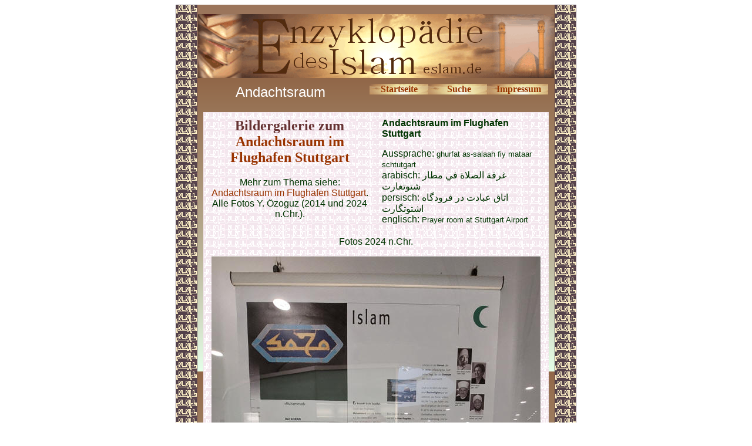

--- FILE ---
content_type: text/html
request_url: http://enzyklopaedieislam.de/bildergalerien/a/andachtsraum_im_flughafen_stuttgart/andachtsraum_im_flughafen_stuttgart_bildergalerie.htm
body_size: 2314
content:
<html>

<head>
<meta http-equiv="Content-Language" content="de">
<meta http-equiv="Content-Type" content="text/html; charset=windows-1252">
<meta name="GENERATOR" content="Microsoft FrontPage 5.0">
<meta name="ProgId" content="FrontPage.Editor.Document">
<title>Andachtsraum im Flughafen Stuttgart - Bildergalerie</title>
<meta name="Microsoft Theme" content="quad 010">
</head>

<body bgcolor="#FFFFFF" text="#003300" link="#993300" vlink="#008000" alink="#999966"><!--mstheme--><font face="trebuchet ms,arial,helvetica">

<div align="center">
  <center>
  <!--mstheme--></font><table border="0" cellpadding="0" cellspacing="0" style="border-collapse: collapse" background="../../../images/enzyhintergrund.gif" width="680">
    <tr>
      <td><!--mstheme--><font face="trebuchet ms,arial,helvetica">
      <img border="0" src="../../../images/ilmulislam.gif" width="37" height="16"><!--mstheme--></font></td>
      <td align="center" bgcolor="#9B755B"><!--mstheme--><font face="trebuchet ms,arial,helvetica"><font size="1">&nbsp;</font><!--mstheme--></font></td>
      <td><!--mstheme--><font face="trebuchet ms,arial,helvetica">
      <img border="0" src="../../../images/ilmulislam.gif" width="37" height="16"><!--mstheme--></font></td>
    </tr>
    <tr>
      <td rowspan="2" background="../../../images/ilmulislam.gif"><!--mstheme--><font face="trebuchet ms,arial,helvetica">&nbsp;<!--mstheme--></font></td>
      <td align="center"><!--mstheme--><font face="trebuchet ms,arial,helvetica">
      <img border="0" src="../../../images/enzykopf.gif" width="606" height="109"><!--mstheme--></font></td>
      <td rowspan="2" background="../../../images/ilmulislam.gif"><!--mstheme--><font face="trebuchet ms,arial,helvetica">&nbsp;<!--mstheme--></font></td>
    </tr>
    <tr>
      <td background="../../../images/enzyhintergrund.gif" valign="top"><!--mstheme--><font face="trebuchet ms,arial,helvetica">
      <div align="center">
        <center>
        <!--mstheme--></font><table border="0" cellpadding="10" cellspacing="0" style="border-collapse: collapse" width="608">
          <tr>
            <td width="284" align="center"><!--mstheme--><font face="trebuchet ms,arial,helvetica"><font size="5" color="#FFFFFF">Andachtsraum</font><!--mstheme--></font></td>
            <td width="326" valign="top"><!--mstheme--><font face="trebuchet ms,arial,helvetica">
            <div align="center">
              <center>
              <!--mstheme--></font><table border="0" cellpadding="0" style="border-collapse: collapse" width="304">
                <tr>
                  <td background="../../../images/button.gif" align="center" width="100"><!--mstheme--><font face="trebuchet ms,arial,helvetica">
                  <b><font face="Book Antiqua">
                  <a href="../../../index.htm" style="text-decoration: none">
                  Startseite</a></font></b><!--mstheme--></font></td>
                  <td background="../../../images/button.gif" align="center"><!--mstheme--><font face="trebuchet ms,arial,helvetica"><b>
                  <font face="Book Antiqua">
                  <a style="text-decoration: none" href="../../../suche.htm">Suche</a></font></b><!--mstheme--></font></td>
                  <td background="../../../images/button.gif" align="center" width="100"><!--mstheme--><font face="trebuchet ms,arial,helvetica">
                  <font face="Book Antiqua"><b>
                  <a style="text-decoration: none" href="../../../allg/impressum.htm">Impressum</a></b></font><!--mstheme--></font></td>
                </tr>
              </table><!--mstheme--><font face="trebuchet ms,arial,helvetica">
              </center>
            </div>
            <!--mstheme--></font></td>
          </tr>
          <tr>
            <td width="568" colspan="2"><!--mstheme--><font face="trebuchet ms,arial,helvetica">
            <div align="center">
              <center>
              <!--mstheme--></font><table border="0" cellpadding="10" cellspacing="5" style="border-collapse: collapse" width="100%">
                <tr>
                  <td width="50%" valign="top" align="center" background="../../../images/ilmulislam_hell.gif"><!--mstheme--><font face="trebuchet ms,arial,helvetica">
                  <h2><!--mstheme--><font face="times new roman,Times New Roman,Times" color="#663333"><b>Bildergalerie zum
                  <a href="../../../begriffe/a/am/andachtsraum_im_flughafen_stuttgart.htm" style="text-decoration: none">
                  Andachtsraum im Flughafen Stuttgart</a></b><!--mstheme--></font></h2>
                  <p>Mehr zum Thema siehe: <br>
                  <a href="../../../begriffe/a/am/andachtsraum_im_flughafen_stuttgart.htm" style="text-decoration: none">
                  Andachtsraum im Flughafen Stuttgart</a>. Alle Fotos  Y. Özoguz 
                  (2014 und 2024 n.Chr.).<!--mstheme--></font></td>
                  <td width="50%" valign="top" background="../../../images/ilmulislam_hell.gif"><!--mstheme--><font face="trebuchet ms,arial,helvetica">
                  <font color="#003300"><b>Andachtsraum im Flughafen Stuttgart</b></font><p><font color="#003300">
                  Aussprache: </font><font size="2">ghurfat as-salaah fiy mataar 
                  schtutgart</font><font color="#003300"><br>
                  arabisch: &#1594;&#1585;&#1601;&#1577; &#1575;&#1604;&#1589;&#1604;&#1575;&#1577; &#1601;&#1610; &#1605;&#1591;&#1575;&#1585; &#1588;&#1578;&#1608;&#1578;&#1594;&#1575;&#1585;&#1578;<br>
                  persisch: </font>&#1575;&#1578;&#1575;&#1602; &#1593;&#1576;&#1575;&#1583;&#1578; &#1583;&#1585; &#1601;&#1585;&#1608;&#1583;&#1711;&#1575;&#1607; &#1575;&#1588;&#1578;&#1608;&#1578;&#1711;&#1575;&#1585;&#1578;<font color="#003300"><br>
                  englisch: </font><font size="2">Prayer room at Stuttgart 
                  Airport</font></p>
                  <!--mstheme--></font></td>
                </tr>
                <tr>
                  <td width="66%" valign="top" colspan="2" background="../../../images/ilmulislam_hell.gif"><!--mstheme--><font face="trebuchet ms,arial,helvetica">
                  <p align="center">
                  Fotos 2024 n.Chr.</p>
                  <p align="center">
                  <img border="0" src="andachtsraum_im_flughafen_stuttgart_bildergalerie07.jpg" width="560" height="719"></p>
                  <p align="center">
                  <img border="0" src="andachtsraum_im_flughafen_stuttgart_bildergalerie08.jpg" width="560" height="538"></p>
                  <p align="center">
                  <img border="0" src="andachtsraum_im_flughafen_stuttgart_bildergalerie09.jpg" width="560" height="577"></p>
                  <p align="center">
                  Fotos 2014 n.Chr.</p>
                  <p align="center">
                  <img border="0" src="andachtsraum_im_flughafen_stuttgart_bildergalerie01.jpg" width="560" height="418"></p>
                  <p align="center">
                  <img border="0" src="andachtsraum_im_flughafen_stuttgart_bildergalerie02.jpg" width="560" height="513"></p>
                  <p align="center">
                  <img border="0" src="andachtsraum_im_flughafen_stuttgart_bildergalerie03.jpg" width="560" height="367"></p>
                  <p align="center">
                  Pfeil im Boden in
                  <a href="../../../begriffe/g/gebetsrichtung.htm" style="text-decoration: none">
                  Gebetsrichtung [qibla]</a></p>
                  <p align="center">
                  <img border="0" src="andachtsraum_im_flughafen_stuttgart_bildergalerie04.jpg" width="560" height="475"></p>
                  <p align="center">
                  <a href="../../../begriffe/g/gebetsteppich.htm" style="text-decoration: none">
                  Gebetsteppiche [sadschada]</a></p>
                  <p align="center">
                  <img border="0" src="andachtsraum_im_flughafen_stuttgart_bildergalerie05.jpg" width="560" height="427"></p>
                  <p align="center">
                  <img border="0" src="andachtsraum_im_flughafen_stuttgart_bildergalerie06.jpg" width="560" height="470"><!--mstheme--></font></td>
                </tr>
              </table><!--mstheme--><font face="trebuchet ms,arial,helvetica">
              </center>
            </div>
            <!--mstheme--></font></td>
          </tr>
        </table><!--mstheme--><font face="trebuchet ms,arial,helvetica">
        </center>
      </div>
      <div align="center">
        <center>
        <!--mstheme--></font><table border="0" cellpadding="10" cellspacing="0" style="border-collapse: collapse">
          <tr>
            <td width="100%"><!--mstheme--><font face="trebuchet ms,arial,helvetica">
            <!--webbot bot="Include" U-Include="../../../allg/fusszeile.htm" TAG="BODY" startspan -->

<p><font color="#663300"><b><font size="2" face="Arial">© seit 2006 - 
<a href="http://www.mhaditec.de" style="text-decoration: none">m-haditec GmbH</a> - </font></b></font><font face="Arial" size="2"><a href="mailto:info@eslam.de" style="text-decoration: none">
<font color="#663300">info</font><font color="#663300">@eslam.de</font></a></font></p> 

<script>
  (function(i,s,o,g,r,a,m){i['GoogleAnalyticsObject']=r;i[r]=i[r]||function(){
  (i[r].q=i[r].q||[]).push(arguments)},i[r].l=1*new Date();a=s.createElement(o),
  m=s.getElementsByTagName(o)[0];a.async=1;a.src=g;m.parentNode.insertBefore(a,m)
  })(window,document,'script','//www.google-analytics.com/analytics.js','ga');

  ga('create', 'UA-64994970-1', 'auto');
  ga('send', 'pageview');

</script>

<!--webbot bot="Include" i-checksum="33884" endspan --><!--mstheme--></font></td>
          </tr>
        </table><!--mstheme--><font face="trebuchet ms,arial,helvetica">
        </center>
      </div>
      <!--mstheme--></font></td>
    </tr>
  </table><!--mstheme--><font face="trebuchet ms,arial,helvetica">
  </center>
</div>

<!--mstheme--></font></body>

</html>